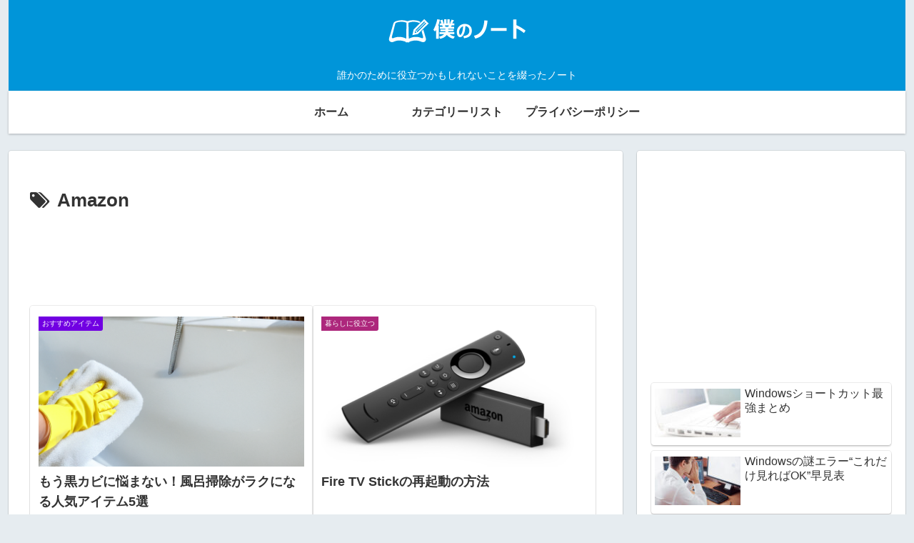

--- FILE ---
content_type: text/html; charset=utf-8
request_url: https://www.google.com/recaptcha/api2/aframe
body_size: 266
content:
<!DOCTYPE HTML><html><head><meta http-equiv="content-type" content="text/html; charset=UTF-8"></head><body><script nonce="8Yz39cmuaEa5InbIraZRvQ">/** Anti-fraud and anti-abuse applications only. See google.com/recaptcha */ try{var clients={'sodar':'https://pagead2.googlesyndication.com/pagead/sodar?'};window.addEventListener("message",function(a){try{if(a.source===window.parent){var b=JSON.parse(a.data);var c=clients[b['id']];if(c){var d=document.createElement('img');d.src=c+b['params']+'&rc='+(localStorage.getItem("rc::a")?sessionStorage.getItem("rc::b"):"");window.document.body.appendChild(d);sessionStorage.setItem("rc::e",parseInt(sessionStorage.getItem("rc::e")||0)+1);localStorage.setItem("rc::h",'1768721032174');}}}catch(b){}});window.parent.postMessage("_grecaptcha_ready", "*");}catch(b){}</script></body></html>

--- FILE ---
content_type: application/javascript; charset=utf-8;
request_url: https://dalc.valuecommerce.com/app3?p=886171643&_s=https%3A%2F%2Fboku-note.work%2Ftag%2Famazon%2F&vf=iVBORw0KGgoAAAANSUhEUgAAAAMAAAADCAYAAABWKLW%2FAAAAMElEQVQYV2NkFGP4nxHWxSA7pZaB0SKA%2BX%2BkTR9D5b8SBsbdXF3%2Fvc%2B5MZzUMGAAAPAsDPYjUy3EAAAAAElFTkSuQmCC
body_size: 706
content:
vc_linkswitch_callback({"t":"696c8a87","r":"aWyKhwAE6A8DkYyRCooAHwqKBtRO1w","ub":"aWyKhgAHOFADkYyRCooFuwqKBtjQzw%3D%3D","vcid":"upfmgNv22L29PDcfAw_xMkYHbwEnX4ZZZC_qghojyZJ3wn6S4ctKCw","vcpub":"0.321551","shopping.geocities.jp":{"a":"2695956","m":"2201292","g":"5cf2d52e8a"},"l":4,"shopping.yahoo.co.jp":{"a":"2695956","m":"2201292","g":"5cf2d52e8a"},"p":886171643,"paypaymall.yahoo.co.jp":{"a":"2695956","m":"2201292","g":"5cf2d52e8a"},"s":3489490,"approach.yahoo.co.jp":{"a":"2695956","m":"2201292","g":"5cf2d52e8a"},"paypaystep.yahoo.co.jp":{"a":"2695956","m":"2201292","g":"5cf2d52e8a"},"mini-shopping.yahoo.co.jp":{"a":"2695956","m":"2201292","g":"5cf2d52e8a"}})